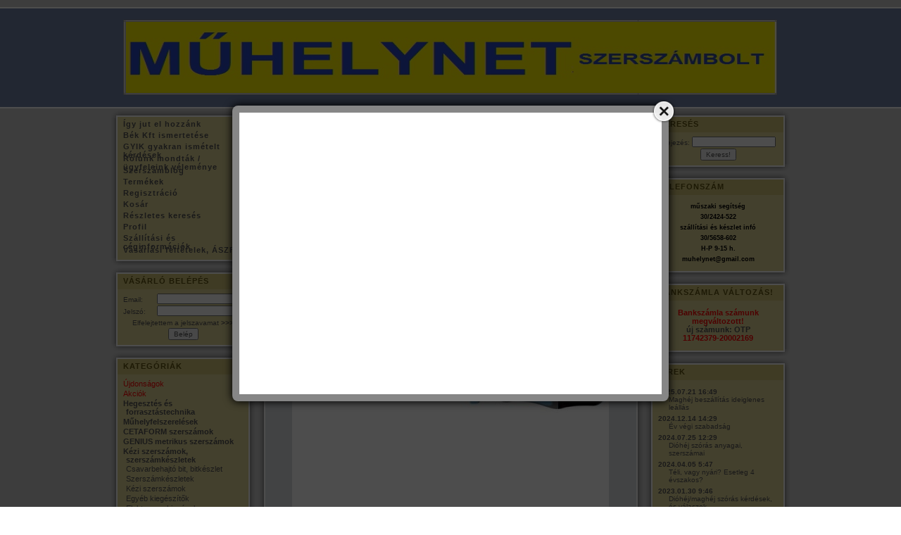

--- FILE ---
content_type: text/html; charset=UTF-8
request_url: https://muhelynet.hu/csavarhuzo-PH0x75mm-Extol-Premium
body_size: 15993
content:
<!DOCTYPE html PUBLIC "-//W3C//DTD XHTML 1.0 Transitional//EN" "http://www.w3.org/TR/xhtml1/DTD/xhtml1-transitional.dtd">
<html xmlns="http://www.w3.org/1999/xhtml" lang="hu" xml:lang="hu" lang="hu" xml:lang="hu">
<head>
<meta http-equiv="Content-Type" content="text/html; charset=utf-8">
<meta http-equiv="Content-Language" content="HU">
<meta http-equiv="Cache-Control" content="no-cache">
<meta name="keywords" content="csavarhúzó PH0x75mm Extol Premium, műhelynet, légk">
<meta name="description" content="csavarhúzó PH0x75mm Extol Premium, 2K nyél, mágneses csavarhúzó, szerszám, kéziszerszám, elektromos kisgép, műhelyfelszerelés, célszerszám, szerelési kiegészítő">
<meta name="robots" content="index, follow">
<meta http-equiv="X-UA-Compatible" content="IE=Edge">
<meta property="og:site_name" content="műhelynet szerszám áruház" />
<meta property="og:title" content="csavarhúzó PH0x75mm Extol Premium - Szerszám és műhelyfelszr">
<meta property="og:description" content="csavarhúzó PH0x75mm Extol Premium, 2K nyél, mágneses csavarhúzó, szerszám, kéziszerszám, elektromos kisgép, műhelyfelszerelés, célszerszám, szerelési kiegészítő">
<meta property="og:type" content="product">
<meta property="og:url" content="https://muhelynet.hu/csavarhuzo-PH0x75mm-Extol-Premium">
<meta property="og:image" content="https://muhelynet.hu/img/5505/mb8819230/mb8819230.jpg">
<meta name="dc.title" content="csavarhúzó PH0x75mm Extol Premium - Szerszám és műhelyfelszr">
<meta name="dc.description" content="csavarhúzó PH0x75mm Extol Premium, 2K nyél, mágneses csavarhúzó, szerszám, kéziszerszám, elektromos kisgép, műhelyfelszerelés, célszerszám, szerelési kiegészítő">
<meta name="dc.publisher" content="műhelynet szerszám áruház">
<meta name="dc.language" content="hu">

<title>csavarhúzó PH0x75mm Extol Premium - Szerszám és műhelyfelszr</title>


<script type="text/javascript">
var service_type="shop";
var shop_url_main="https://muhelynet.hu";
var actual_lang="hu";
var money_len="1";
var money_thousend=" ";
var money_dec=",";
var shop_id=5505;
var unas_design_url="https:"+"/"+"/"+"muhelynet.hu"+"/"+"!common_design"+"/"+"base"+"/"+"000011"+"/";
var unas_design_code='000011';
var unas_base_design_code='1';
var unas_design_ver=0;
var unas_design_subver=0;
var unas_shop_url='https://muhelynet.hu';
var config_plus=new Array();
config_plus['product_tooltip']=1;
config_plus['cart_redirect']=2;
config_plus['money_type']='Ft';
config_plus['money_type_display']='Ft';
var lang_text=new Array();

var UNAS = UNAS || {};
UNAS.shop={"base_url":'https://muhelynet.hu',"domain":'muhelynet.hu',"username":'muhelynet',"id":5505,"lang":'hu',"currency_type":'Ft',"currency_code":'HUF',"currency_rate":'1',"currency_length":1,"base_currency_length":1,"canonical_url":'https://muhelynet.hu/csavarhuzo-PH0x75mm-Extol-Premium'};
UNAS.design={"code":'000011',"page":'artdet'};
UNAS.api_auth="34758214919c2a7d9c28d1d59bd7638b";
UNAS.customer={"email":'',"id":0,"group_id":0,"without_registration":0};
UNAS.shop["category_id"]="404632";
UNAS.shop["sku"]="mb8819230";
UNAS.shop["product_id"]="106151610";
UNAS.shop["only_private_customer_can_purchase"] = false;
 

UNAS.text = {
    "button_overlay_close": `Bezár`,
    "popup_window": `Felugró ablak`,
    "list": `lista`,
    "is_opened": `megnyitva`,
    "is_closed": `bezárva`,
    "consent_granted": `hozzájárulás megadva`,
    "consent_rejected": `hozzájárulás elutasítva`,
    "field_is_incorrect": `mező hibás`,
    "error_title": `Hiba!`,
    "product_variants": `termék változatok`,
    "product_added_to_cart": `A termék a kosárba került`,
    "product_added_to_cart_with_qty_problem": `A termékből csak [qty_added_to_cart] [qty_unit] került kosárba`,
    "product_removed_from_cart": `A termék törölve a kosárból`,
    "reg_title_name": `Név`,
    "reg_title_company_name": `Cégnév`,
    "number_of_items_in_cart": `Kosárban lévő tételek száma`,
    "cart_is_empty": `A kosár üres`,
    "cart_updated": `A kosár frissült`
};

UNAS.text["delete_from_compare"]= `Törlés összehasonlításból`;
UNAS.text["comparison"]= `Összehasonlítás`;

UNAS.text["delete_from_favourites"]= `Törlés a kedvencek közül`;
UNAS.text["add_to_favourites"]= `Kedvencekhez`;






window.lazySizesConfig=window.lazySizesConfig || {};
window.lazySizesConfig.loadMode=1;
window.lazySizesConfig.loadHidden=false;

window.dataLayer = window.dataLayer || [];
function gtag(){dataLayer.push(arguments)};
gtag('js', new Date());
</script>

<script src="https://muhelynet.hu/!common_packages/jquery/jquery-3.2.1.js?mod_time=1759314983" type="text/javascript"></script>
<script src="https://muhelynet.hu/!common_packages/jquery/plugins/migrate/migrate.js?mod_time=1759314984" type="text/javascript"></script>
<script src="https://muhelynet.hu/!common_packages/jquery/plugins/shadowbox3/shadowbox.js?mod_time=1759314984" type="text/javascript"></script>
<script src="https://muhelynet.hu/!common_packages/jquery/plugins/bgiframe/bgiframe.js?mod_time=1759314983" type="text/javascript"></script>
<script src="https://muhelynet.hu/!common_packages/jquery/plugins/ajaxqueue/ajaxqueue.js?mod_time=1759314983" type="text/javascript"></script>
<script src="https://muhelynet.hu/!common_packages/jquery/plugins/color/color.js?mod_time=1759314984" type="text/javascript"></script>
<script src="https://muhelynet.hu/!common_packages/jquery/plugins/cookie/cookie.js?mod_time=1759314984" type="text/javascript"></script>
<script src="https://muhelynet.hu/!common_packages/jquery/plugins/treeview/treeview.js?mod_time=1759314984" type="text/javascript"></script>
<script src="https://muhelynet.hu/!common_packages/jquery/plugins/treeview/treeview.edit.js?mod_time=1759314984" type="text/javascript"></script>
<script src="https://muhelynet.hu/!common_packages/jquery/plugins/treeview/treeview-unas.async.js?mod_time=1759314984" type="text/javascript"></script>
<script src="https://muhelynet.hu/!common_packages/jquery/plugins/tools/tools-1.2.7.js?mod_time=1759314984" type="text/javascript"></script>
<script src="https://muhelynet.hu/!common_packages/jquery/plugins/nivoslider/nivoslider.js?mod_time=1759314984" type="text/javascript"></script>
<script src="https://muhelynet.hu/!common_packages/jquery/own/shop_common/exploded/common.js?mod_time=1759314983" type="text/javascript"></script>
<script src="https://muhelynet.hu/!common_packages/jquery/own/shop_common/exploded/common_overlay.js?mod_time=1759314983" type="text/javascript"></script>
<script src="https://muhelynet.hu/!common_packages/jquery/own/shop_common/exploded/common_shop_popup.js?mod_time=1759314983" type="text/javascript"></script>
<script src="https://muhelynet.hu/!common_packages/jquery/own/shop_common/exploded/common_start_checkout.js?mod_time=1759314983" type="text/javascript"></script>
<script src="https://muhelynet.hu/!common_packages/jquery/own/shop_common/exploded/design_1500.js?mod_time=1759314983" type="text/javascript"></script>
<script src="https://muhelynet.hu/!common_packages/jquery/own/shop_common/exploded/function_ajax_cart_content.js?mod_time=1759314983" type="text/javascript"></script>
<script src="https://muhelynet.hu/!common_packages/jquery/own/shop_common/exploded/function_change_address_on_order_methods.js?mod_time=1759314983" type="text/javascript"></script>
<script src="https://muhelynet.hu/!common_packages/jquery/own/shop_common/exploded/function_check_password.js?mod_time=1759314983" type="text/javascript"></script>
<script src="https://muhelynet.hu/!common_packages/jquery/own/shop_common/exploded/function_check_zip.js?mod_time=1759314983" type="text/javascript"></script>
<script src="https://muhelynet.hu/!common_packages/jquery/own/shop_common/exploded/function_compare.js?mod_time=1759314983" type="text/javascript"></script>
<script src="https://muhelynet.hu/!common_packages/jquery/own/shop_common/exploded/function_customer_addresses.js?mod_time=1759314983" type="text/javascript"></script>
<script src="https://muhelynet.hu/!common_packages/jquery/own/shop_common/exploded/function_delivery_point_select.js?mod_time=1759314983" type="text/javascript"></script>
<script src="https://muhelynet.hu/!common_packages/jquery/own/shop_common/exploded/function_favourites.js?mod_time=1759314983" type="text/javascript"></script>
<script src="https://muhelynet.hu/!common_packages/jquery/own/shop_common/exploded/function_infinite_scroll.js?mod_time=1759314983" type="text/javascript"></script>
<script src="https://muhelynet.hu/!common_packages/jquery/own/shop_common/exploded/function_language_and_currency_change.js?mod_time=1759314983" type="text/javascript"></script>
<script src="https://muhelynet.hu/!common_packages/jquery/own/shop_common/exploded/function_param_filter.js?mod_time=1759314983" type="text/javascript"></script>
<script src="https://muhelynet.hu/!common_packages/jquery/own/shop_common/exploded/function_postsale.js?mod_time=1759314983" type="text/javascript"></script>
<script src="https://muhelynet.hu/!common_packages/jquery/own/shop_common/exploded/function_product_print.js?mod_time=1759314983" type="text/javascript"></script>
<script src="https://muhelynet.hu/!common_packages/jquery/own/shop_common/exploded/function_product_subscription.js?mod_time=1759314983" type="text/javascript"></script>
<script src="https://muhelynet.hu/!common_packages/jquery/own/shop_common/exploded/function_recommend.js?mod_time=1759314983" type="text/javascript"></script>
<script src="https://muhelynet.hu/!common_packages/jquery/own/shop_common/exploded/function_saved_cards.js?mod_time=1759314983" type="text/javascript"></script>
<script src="https://muhelynet.hu/!common_packages/jquery/own/shop_common/exploded/function_saved_filter_delete.js?mod_time=1759314983" type="text/javascript"></script>
<script src="https://muhelynet.hu/!common_packages/jquery/own/shop_common/exploded/function_search_smart_placeholder.js?mod_time=1759314983" type="text/javascript"></script>
<script src="https://muhelynet.hu/!common_packages/jquery/own/shop_common/exploded/function_vote.js?mod_time=1759314983" type="text/javascript"></script>
<script src="https://muhelynet.hu/!common_packages/jquery/own/shop_common/exploded/page_cart.js?mod_time=1759314983" type="text/javascript"></script>
<script src="https://muhelynet.hu/!common_packages/jquery/own/shop_common/exploded/page_customer_addresses.js?mod_time=1759314983" type="text/javascript"></script>
<script src="https://muhelynet.hu/!common_packages/jquery/own/shop_common/exploded/page_order_checkout.js?mod_time=1759314983" type="text/javascript"></script>
<script src="https://muhelynet.hu/!common_packages/jquery/own/shop_common/exploded/page_order_details.js?mod_time=1759314983" type="text/javascript"></script>
<script src="https://muhelynet.hu/!common_packages/jquery/own/shop_common/exploded/page_order_methods.js?mod_time=1760086915" type="text/javascript"></script>
<script src="https://muhelynet.hu/!common_packages/jquery/own/shop_common/exploded/page_order_return.js?mod_time=1759314983" type="text/javascript"></script>
<script src="https://muhelynet.hu/!common_packages/jquery/own/shop_common/exploded/page_order_send.js?mod_time=1759314983" type="text/javascript"></script>
<script src="https://muhelynet.hu/!common_packages/jquery/own/shop_common/exploded/page_order_subscriptions.js?mod_time=1759314983" type="text/javascript"></script>
<script src="https://muhelynet.hu/!common_packages/jquery/own/shop_common/exploded/page_order_verification.js?mod_time=1759314983" type="text/javascript"></script>
<script src="https://muhelynet.hu/!common_packages/jquery/own/shop_common/exploded/page_product_details.js?mod_time=1759314983" type="text/javascript"></script>
<script src="https://muhelynet.hu/!common_packages/jquery/own/shop_common/exploded/page_product_list.js?mod_time=1759314983" type="text/javascript"></script>
<script src="https://muhelynet.hu/!common_packages/jquery/own/shop_common/exploded/page_product_reviews.js?mod_time=1759314983" type="text/javascript"></script>
<script src="https://muhelynet.hu/!common_packages/jquery/own/shop_common/exploded/page_reg.js?mod_time=1759314983" type="text/javascript"></script>
<script src="https://muhelynet.hu/!common_packages/jquery/plugins/hoverintent/hoverintent.js?mod_time=1759314984" type="text/javascript"></script>
<script src="https://muhelynet.hu/!common_packages/jquery/own/shop_tooltip/shop_tooltip.js?mod_time=1759314983" type="text/javascript"></script>
<script src="https://muhelynet.hu/!common_packages/jquery/plugins/simplyscroll/simplyscroll.js?mod_time=1759314984" type="text/javascript"></script>
<script src="https://muhelynet.hu/!common_packages/jquery/plugins/jcarousel/jcarousel-unas.js?mod_time=1759314984" type="text/javascript"></script>

<link href="https://muhelynet.hu/!common_packages/jquery/plugins/shadowbox3/shadowbox.css?mod_time=1759314984" rel="stylesheet" type="text/css">
<link href="https://muhelynet.hu/!common_design/base/000001/css/common.css?mod_time=1759314985" rel="stylesheet" type="text/css">
<link href="https://muhelynet.hu/!common_design/base/000001/css/page.css?mod_time=1759314985" rel="stylesheet" type="text/css">
<link href="https://muhelynet.hu/!common_design/base/000001/css/box.css?mod_time=1759314985" rel="stylesheet" type="text/css">
<link href="https://muhelynet.hu/!common_design/base/000011/css/layout.css?mod_time=1759314985" rel="stylesheet" type="text/css">
<link href="https://muhelynet.hu/!common_design/base/000001/css/design.css?mod_time=1759314985" rel="stylesheet" type="text/css">
<link href="https://muhelynet.hu/!common_design/base/000011/css/custom.css?mod_time=1759314985" rel="stylesheet" type="text/css">

<link href="https://muhelynet.hu/csavarhuzo-PH0x75mm-Extol-Premium" rel="canonical">
    <link id="favicon-32x32" rel="icon" type="image/png" href="https://muhelynet.hu/!common_design/own/image/favicon_32x32.png" sizes="32x32">
    <link id="favicon-192x192" rel="icon" type="image/png" href="https://muhelynet.hu/!common_design/own/image/favicon_192x192.png" sizes="192x192">
            <link rel="apple-touch-icon" href="https://muhelynet.hu/!common_design/own/image/favicon_32x32.png" sizes="32x32">
        <link rel="apple-touch-icon" href="https://muhelynet.hu/!common_design/own/image/favicon_192x192.png" sizes="192x192">
        <script type="text/javascript">
        gtag('consent', 'default', {
           'ad_storage': 'granted',
           'ad_user_data': 'granted',
           'ad_personalization': 'granted',
           'analytics_storage': 'granted',
           'functionality_storage': 'granted',
           'personalization_storage': 'granted',
           'security_storage': 'granted'
        });

    
        gtag('consent', 'update', {
           'ad_storage': 'granted',
           'ad_user_data': 'granted',
           'ad_personalization': 'granted',
           'analytics_storage': 'granted',
           'functionality_storage': 'granted',
           'personalization_storage': 'granted',
           'security_storage': 'granted'
        });

        </script>
    <script async src="https://www.googletagmanager.com/gtag/js?id=UA-67515914-1"></script>    <script type="text/javascript">
    gtag('config', 'UA-67515914-1');

        </script>
        <script type="text/javascript">
    var google_analytics=1;

                gtag('event', 'view_item', {
              "currency": "HUF",
              "value": '645',
              "items": [
                  {
                      "item_id": "mb8819230",
                      "item_name": "csavarhúzó PH0x75mm  Extol Premium",
                      "item_category": "Kézi szerszámok, szerszámkészletek/Csavarhúzók, készletek",
                      "price": '645'
                  }
              ],
              'non_interaction': true
            });
               </script>
       <script type="text/javascript">
        var google_ads=1;

                gtag('event','remarketing', {
            'ecomm_pagetype': 'product',
            'ecomm_prodid': ["mb8819230"],
            'ecomm_totalvalue': 645        });
            </script>
    
<script type="text/javascript">
    window.smartlook||(function(d) {
    var o=smartlook=function(){ o.api.push(arguments)},h=d.getElementsByTagName('head')[0];
    var c=d.createElement('script');o.api=new Array();c.async=true;c.type='text/javascript';
    c.charset='utf-8';c.src='//rec.smartlook.com/recorder.js';h.appendChild(c);
    })(document);
    smartlook('init', 'cf859190a6a83dee7006db71186751237ca4a92c');
</script>
</head>

<body id="ud_shop_artdet">

<div id='banner_popup_content'><div class="banner_popup" id="banner_popup_overlay" style="width:600px; height:400px;"><!-- UnasElement {type:slide} -->
<div id="banner_popup_slide" class="nivoSlider" style="width:600px; height:400px;">
</div>
</div><script type="text/javascript">
<!--
$(document).ready(function(){
		setTimeout( function() {
			$("#banner_popup_overlay").overlay({
				mask: {
					color: "#000000",
					loadSpeed: 300,
					opacity: 0.7
				},
				top: 150,
				load: true
			});
		}, 1000 );
});
// -->
</script>
</div>

    <div id="fb-root"></div>
    <script>
        window.fbAsyncInit = function() {
            FB.init({
                xfbml            : true,
                version          : 'v22.0'
            });
        };
    </script>
    <script async defer crossorigin="anonymous" src="https://connect.facebook.net/hu_HU/sdk.js"></script>
    <div id="image_to_cart" style="display:none; position:absolute; z-index:100000;"></div>
<div class="overlay_common overlay_warning" id="overlay_cart_add"></div>
<script type="text/javascript">$(document).ready(function(){ overlay_init("cart_add",{"onBeforeLoad":false}); });</script>
<div class="overlay_common overlay_ok" id="overlay_cart_add_ok"></div>
<script type="text/javascript">$(document).ready(function(){ overlay_init("cart_add_ok",[]); });</script>
<div id="overlay_login_outer"></div>	
	<script type="text/javascript">
	$(document).ready(function(){
	    var login_redir_init="";

		$("#overlay_login_outer").overlay({
			onBeforeLoad: function() {
                var login_redir_temp=login_redir_init;
                if (login_redir_act!="") {
                    login_redir_temp=login_redir_act;
                    login_redir_act="";
                }

									$.ajax({
						type: "GET",
						async: true,
						url: "https://muhelynet.hu/shop_ajax/ajax_popup_login.php",
						data: {
							shop_id:"5505",
							lang_master:"hu",
                            login_redir:login_redir_temp,
							explicit:"ok",
							get_ajax:"1"
						},
						success: function(data){
							$("#overlay_login_outer").html(data);
							if (unas_design_ver >= 5) $("#overlay_login_outer").modal('show');
							$('#overlay_login1 input[name=shop_pass_login]').keypress(function(e) {
								var code = e.keyCode ? e.keyCode : e.which;
								if(code.toString() == 13) {		
									document.form_login_overlay.submit();		
								}	
							});	
						}
					});
								},
			top: 200,
			mask: {
	color: "#000000",
	loadSpeed: 200,
	maskId: "exposeMaskOverlay",
	opacity: 0.7
},
			closeOnClick: (config_plus['overlay_close_on_click_forced'] === 1),
			onClose: function(event, overlayIndex) {
				$("#login_redir").val("");
			},
			load: false
		});
		
			});
	function overlay_login() {
		$(document).ready(function(){
			$("#overlay_login_outer").overlay().load();
		});
	}
	function overlay_login_remind() {
        if (unas_design_ver >= 5) {
            $("#overlay_remind").overlay().load();
        } else {
            $(document).ready(function () {
                $("#overlay_login_outer").overlay().close();
                setTimeout('$("#overlay_remind").overlay().load();', 250);
            });
        }
	}

    var login_redir_act="";
    function overlay_login_redir(redir) {
        login_redir_act=redir;
        $("#overlay_login_outer").overlay().load();
    }
	</script>  
	<div class="overlay_common overlay_info" id="overlay_remind"></div>
<script type="text/javascript">$(document).ready(function(){ overlay_init("remind",[]); });</script>

	<script type="text/javascript">
    	function overlay_login_error_remind() {
		$(document).ready(function(){
			load_login=0;
			$("#overlay_error").overlay().close();
			setTimeout('$("#overlay_remind").overlay().load();', 250);	
		});
	}
	</script>  
	<div class="overlay_common overlay_info" id="overlay_newsletter"></div>
<script type="text/javascript">$(document).ready(function(){ overlay_init("newsletter",[]); });</script>

<script type="text/javascript">
function overlay_newsletter() {
    $(document).ready(function(){
        $("#overlay_newsletter").overlay().load();
    });
}
</script>
<div class="overlay_common overlay_error" id="overlay_script"></div>
<script type="text/javascript">$(document).ready(function(){ overlay_init("script",[]); });</script>
    <script>
    $(document).ready(function() {
        $.ajax({
            type: "GET",
            url: "https://muhelynet.hu/shop_ajax/ajax_stat.php",
            data: {master_shop_id:"5505",get_ajax:"1"}
        });
    });
    </script>
    
<div id="container">
	
	<div id="header">
    	<div id="header_top"><!-- --></div>	
    	<div id="header_container"><div id='head_content'><!-- UnasElement {type:slide} -->
<div id="head_slide" class="nivoSlider" style="width:923px; height:101px;">
	<a id="head_slide_0" href="https://muhelynet.hu/"><img src="https://muhelynet.hu/shop_pic.php?time=1656303927&width=923&height=101&design_element=head_slide_0.jpg" width="923" height="101" border="0" title="" alt="" style="width:923px; height:101px;" /></a>
</div>
</div></div>	
        <div id="header_bottom"><!-- --></div>
    </div>
    
    <div id="content">
    	<div id="content_top"><!-- --></div>
        <div id="content_container_outer"><div id="content_container"><div id="content_container_inner">    	
            <div id="left">
                <div id="menu">
                    <div class="menu_top"><!-- --></div>	
                    <div class="menu_container"><div id="menu_content"><ul><li class="menu_item_plus menu_item_1" id="menu_item_id_834792"><span class="menu_item_inner"><a href="https://muhelynet.hu/szerszambolt" target="_top"><strong>Így jut el hozzánk</strong></a></span></li><li class="menu_item_plus menu_item_2" id="menu_item_id_368778"><span class="menu_item_inner"><a href="https://muhelynet.hu/spg/368778/Bek-Kft-ismertetese" target="_blank"><strong>Bék Kft ismertetése</strong></a></span></li><li class="menu_item_plus menu_item_3" id="menu_item_id_212641"><span class="menu_item_inner"><a href="https://muhelynet.hu/gyik" target="_top"><strong>GYIK gyakran ismételt kérdések</strong></a></span></li><li class="menu_item_plus menu_item_4" id="menu_item_id_402449"><span class="menu_item_inner"><a href="https://muhelynet.hu/spg/402449/Rolunk-mondtak-ugyfeleink-velemenye" target="_top"><strong>Rólunk mondták / ügyfeleink véleménye</strong></a></span></li><li class="menu_item_plus menu_item_5" id="menu_item_id_342777"><span class="menu_item_inner"><a href="https://muhelynet.hu/szerszamblog" target="_top"><strong>Szerszámblog</strong></a></span></li><li class="menu_item_6"><span class="menu_item_inner"><a href="https://muhelynet.hu/sct/0/"><strong>Termékek</strong></a></span></li><li class="menu_item_7"><span class="menu_item_inner"><a href="https://muhelynet.hu/shop_reg.php"><strong>Regisztráció</strong></a></span></li><li class="menu_item_8"><span class="menu_item_inner"><a href="https://muhelynet.hu/shop_cart.php"><strong>Kosár</strong></a></span></li><li class="menu_item_9"><span class="menu_item_inner"><a href="https://muhelynet.hu/shop_searchcomplex.php"><strong>Részletes keresés</strong></a></span></li><li class="menu_item_10"><span class="menu_item_inner"><a href="https://muhelynet.hu/shop_order_track.php"><strong>Profil</strong></a></span></li><li class="menu_item_11"><span class="menu_item_inner"><a href="https://muhelynet.hu/shop_contact.php"><strong>Szállítási és céginformációk</strong></a></span></li><li class="menu_item_12"><span class="menu_item_inner"><a href="https://muhelynet.hu/shop_help.php"><strong>Vásárlási feltételek, ÁSZF</strong></a></span></li></ul></div></div>
                    <div class="menu_bottom"><!-- --></div>
                </div>
            
                <div id="box_left">
                    <div id='box_container_shop_login' class='box_container_1'>
                    <div class="box_left_top"><!-- --></div>
                    <div class="box_left_title"><h3>Vásárló belépés</h3></div>
                    <div class="box_left_container"><div id='box_login_content' class='box_content'>
    
        

        
        

        
            
                <form name="form_login" action="https://muhelynet.hu/shop_logincheck.php" method="post"><input name="file_back" type="hidden" value="/csavarhuzo-PH0x75mm-Extol-Premium"><input type="hidden" name="login_redir" value="" id="login_redir">
                <div class='box_login_field' id='box_login_email'><label><span class="text_small">Email:</span></label><span class="text_input"><input name="shop_user_login" id="shop_user_login" type="text" maxlength="100" class="text_small" /></span></div>
                <div class='box_login_field' id='box_login_pass'><label><span class="text_small">Jelszó:</span></label><span class="text_input"><input name="shop_pass_login" id="shop_pass_login" type="password" maxlength="100" class="text_small" /></span></div>
                <div id='box_login_remind'><a href="javascript:overlay_login_remind();" class="text_small">Elfelejtettem a jelszavamat <strong>&gt;&gt;&gt;</strong></a></div>
                <div class='box_login_button'><span class='text_button'><input name="Submit" type="submit" value="Belép" class="text_small" /></span></div>
                
                
                </form>
            

            
        

    
</div></div>
                    <div class="box_left_bottom"><!-- --></div>	
                    </div><div id='box_container_shop_cat' class='box_container_2'>
                    <div class="box_left_top"><!-- --></div>
                    <div class="box_left_title"><h3>Kategóriák</h3></div>
                    <div class="box_left_container"><div id='box_cat_content' class='box_content box_cat_type_ajax'><ul id='box_cat_main'><li id='box_cat_spec_new'><span class='box_cat_spec'><a href='https://muhelynet.hu/shop_artspec.php?artspec=2' class='text_small'><span class='text_color_fault'>Újdonságok</span></a></span></li><li id='box_cat_spec_akcio'><span class='box_cat_spec'><a href='https://muhelynet.hu/shop_artspec.php?artspec=1' class='text_small'><span class='text_color_fault'>Akciók</span></a></span></li><li id='box_cat_1_820081' class=''><span class='text_small box_cat_style0 box_cat_level0 text_style_strong'><a href='https://muhelynet.hu/spl/820081/Hegesztes-es-forrasztastechnika' class='text_small text_style_strong box_cat_click_level0' >Hegesztés és forrasztástechnika</a></span></li><li id='box_cat_1_251342' class=' hasChildren'><span class='text_small box_cat_style0 box_cat_level0 text_style_strong box_cat_click_level0'>Műhelyfelszerelések</span>
<ul style="display: none;"><li><span class="placeholder">&nbsp;</span></li></ul></li><li id='box_cat_1_836337' class=' hasChildren'><span class='text_small box_cat_style0 box_cat_level0 text_style_strong box_cat_click_level0'>CETAFORM szerszámok</span>
<ul style="display: none;"><li><span class="placeholder">&nbsp;</span></li></ul></li><li id='box_cat_1_731282' class=''><span class='text_small box_cat_style0 box_cat_level0 text_style_strong'><a href='https://muhelynet.hu/spl/731282/GENIUS-metrikus-szerszamok' class='text_small text_style_strong box_cat_click_level0' >GENIUS metrikus szerszámok</a></span></li><li id='box_cat_1_777730' class=' open'><span class='text_small box_cat_style0 box_cat_level0 text_style_strong box_cat_click_level0'>Kézi szerszámok, szerszámkészletek</span><ul><li id='box_cat_2_231357' class=''><span class='text_small box_cat_style1 box_cat_level2'><a href='https://muhelynet.hu/spl/231357/Csavarbehajto-bit-bitkeszlet' class='text_small box_cat_click_level2' >Csavarbehajtó bit, bitkészlet</a></span></li><li id='box_cat_2_103484' class=''><span class='text_small box_cat_style1 box_cat_level2'><a href='https://muhelynet.hu/spl/103484/Szerszamkeszletek' class='text_small box_cat_click_level2' >Szerszámkészletek</a></span></li><li id='box_cat_2_502742' class=''><span class='text_small box_cat_style1 box_cat_level2'><a href='https://muhelynet.hu/spl/502742/Kezi-szerszamok' class='text_small box_cat_click_level2' >Kézi szerszámok</a></span></li><li id='box_cat_2_897162' class=''><span class='text_small box_cat_style1 box_cat_level2'><a href='https://muhelynet.hu/spl/897162/Egyeb-kiegeszitok' class='text_small box_cat_click_level2' >Egyéb kiegészítők</a></span></li><li id='box_cat_2_199295' class=''><span class='text_small box_cat_style1 box_cat_level2'><a href='https://muhelynet.hu/spl/199295/Elektromos-kisgepek' class='text_small box_cat_click_level2' >Elektromos kisgépek</a></span></li><li id='box_cat_2_404632' class=''><span class='text_small box_cat_style1 box_cat_level2 text_color_fault text_style_strong'><a href='https://muhelynet.hu/spl/404632/Csavarhuzok-keszletek' class='text_small text_color_fault text_style_strong box_cat_click_level2' >Csavarhúzók, készletek</a></span></li><li id='box_cat_2_363758' class=''><span class='text_small box_cat_style1 box_cat_level2'><a href='https://muhelynet.hu/spl/363758/Kezi-dugokulcsok-es-hajtokarok-adapterek-toldok-at' class='text_small box_cat_click_level2' >Kézi dugókulcsok és hajtókarok, adapterek, toldók, átalakítók</a></span></li><li id='box_cat_2_705528' class=''><span class='text_small box_cat_style1 box_cat_level2'><a href='https://muhelynet.hu/spl/705528/Gepi-dugokulcsok-atalakitok-toldok-adapterek' class='text_small box_cat_click_level2' >Gépi dugókulcsok, átalakítók, toldók, adapterek</a></span></li><li id='box_cat_2_682014' class=''><span class='text_small box_cat_style1 box_cat_level2'><a href='https://muhelynet.hu/spl/682014/Kalapacsok-hidegvagok-pontozok-kiutok' class='text_small box_cat_click_level2' >Kalapácsok, hidegvágók, pontozók, kiütők</a></span></li><li id='box_cat_2_680142' class=''><span class='text_small box_cat_style1 box_cat_level2'><a href='https://muhelynet.hu/spl/680142/Csillag-csillag-villas-villaskulcsok-es-keszletek' class='text_small box_cat_click_level2' >Csillag, csillag-villás, villáskulcsok és készletek</a></span></li><li id='box_cat_2_779854' class=''><span class='text_small box_cat_style1 box_cat_level2'><a href='https://muhelynet.hu/spl/779854/Fogok-vagok-feszitok-es-keszletek' class='text_small box_cat_click_level2' >Fogók, vágók, feszítők és készletek</a></span></li></ul></li><li id='box_cat_1_619412' class=''><span class='text_small box_cat_style0 box_cat_level0 text_style_strong'><a href='https://muhelynet.hu/spl/619412/Collos-meretezesu-szerszamok' class='text_small text_style_strong box_cat_click_level0' >Collos méretezésű szerszámok</a></span></li><li id='box_cat_1_944196' class=''><span class='text_small box_cat_style0 box_cat_level0 text_style_strong'><a href='https://muhelynet.hu/spl/944196/Fem-fa-es-kozet-furo-szarak-metefurok-es-metszok-k' class='text_small text_style_strong box_cat_click_level0' >Fém, fa és kőzet fúró szárak, metefúrók és metszők, körkivágók, vésők</a></span></li><li id='box_cat_1_138947' class=' hasChildren'><span class='text_small box_cat_style0 box_cat_level0 text_style_strong box_cat_click_level0'>Célszerszámok járművekhez, motordiagnosztika</span>
<ul style="display: none;"><li><span class="placeholder">&nbsp;</span></li></ul></li><li id='box_cat_1_299611' class=''><span class='text_small box_cat_style0 box_cat_level0 text_style_strong'><a href='https://muhelynet.hu/spl/299611/FORTUM-szerszamok' class='text_small text_style_strong box_cat_click_level0' >FORTUM szerszámok</a></span></li><li id='box_cat_1_827473' class=''><span class='text_small box_cat_style0 box_cat_level0 text_style_strong'><a href='https://muhelynet.hu/extol' class='text_small text_style_strong box_cat_click_level0' >EXTOL PREMIUM, EXTOL CRAFT szerszámok</a></span></li><li id='box_cat_1_894412' class=''><span class='text_small box_cat_style0 box_cat_level0 text_style_strong'><a href='https://muhelynet.hu/spl/894412/Tisztitoszer-kremkesztyu-mentesito-anyag' class='text_small text_style_strong box_cat_click_level0' >Tisztítószer,  krémkesztyű, mentesítő anyag</a></span></li><li id='box_cat_1_155153' class=''><span class='text_small box_cat_style0 box_cat_level0 text_style_strong'><a href='https://muhelynet.hu/spl/155153/Szerelesi-segedanyag-saru-bilincs-adalek-spray-zsu' class='text_small text_style_strong box_cat_click_level0' >Szerelési segédanyag, saru, bilincs, adalék, spray, zsugorcső, tömítőanyag</a></span></li><li id='box_cat_1_476913' class=''><span class='text_small box_cat_style0 box_cat_level0 text_style_strong'><a href='https://muhelynet.hu/xado' class='text_small text_style_strong box_cat_click_level0' >XADO fémkerámia képző, revitalizáló anyagok, xado olajok, xado gélek, xado zsírok</a></span></li><li id='box_cat_1_125457' class=''><span class='text_small box_cat_style0 box_cat_level0 text_style_strong'><a href='https://muhelynet.hu/csorlo' class='text_small text_style_strong box_cat_click_level0' >Csörlők, Horn elektromos és kézi csörlők, tartozékok, felszerelések</a></span></li><li id='box_cat_1_205241' class=''><span class='text_small box_cat_style0 box_cat_level0 text_style_strong'><a href='https://muhelynet.hu/spl/205241/Meroeszkozok-vizmertek-meroszalag-vonalzo-tolomero' class='text_small text_style_strong box_cat_click_level0' >Mérőeszközök, vízmérték, mérőszalag, vonalzó, tolómérő, into, kicsapózsinór</a></span></li><li id='box_cat_1_990441' class=''><span class='text_small box_cat_style0 box_cat_level0 text_style_strong'><a href='https://muhelynet.hu/spl/990441/Vago-csiszolo-es-drotkorongok-reszelok-fureszlapok' class='text_small text_style_strong box_cat_click_level0' >Vágó, csiszoló és drótkorongok, reszelők, fűrészlapok, polírozó anyagok</a></span></li><li id='box_cat_1_473527' class=' hasChildren'><span class='text_small box_cat_style0 box_cat_level0 text_style_strong box_cat_click_level0'>Mukaruha, egyéni védőfelszerelés</span>
<ul style="display: none;"><li><span class="placeholder">&nbsp;</span></li></ul></li><li id='box_cat_1_234296' class=''><span class='text_small box_cat_style0 box_cat_level0 text_style_strong'><a href='https://muhelynet.hu/spl/234296/Fa-es-epitopari-kerti-szerszamok-baltak-fejszek-bi' class='text_small text_style_strong box_cat_click_level0' >Fa és építőpari, kerti szerszámok, balták, fejszék, bicskák, fafaragás</a></span></li><li id='box_cat_1_190057' class=''><span class='text_small box_cat_style0 box_cat_level0 text_style_strong'><a href='https://muhelynet.hu/spl/190057/Viz-gaz-cso-klima-szereles-szerszamai' class='text_small text_style_strong box_cat_click_level0' >Víz, gáz, cső, klíma szerelés szerszámai</a></span></li><li id='box_cat_1_969123' class=''><span class='text_small box_cat_style0 box_cat_level0 text_style_strong'><a href='https://muhelynet.hu/spl/969123/Villany-szereles-szerszamai' class='text_small text_style_strong box_cat_click_level0' >Villany szerelés szerszámai</a></span></li><li id='box_cat_1_692690' class=''><span class='text_small box_cat_style0 box_cat_level0 text_style_strong'><a href='https://muhelynet.hu/spl/692690/Elfekvo-kifuto-es-hasznalt-szerszamok-felszerelese' class='text_small text_style_strong box_cat_click_level0' >Elfekvő, kifutó és használt szerszámok, felszerelések</a></span></li><li id='box_cat_1_834355' class=''><span class='text_small box_cat_style0 box_cat_level0 text_style_strong'><a href='https://muhelynet.hu/spl/834355/Hegesztogepek-hegesztestechnika-spotter-indukcios' class='text_small text_style_strong box_cat_click_level0' >Hegesztőgépek, hegesztéstechnika, spotter, indukciós hevítő</a></span></li><li id='box_cat_1_760357' class=''><span class='text_small box_cat_style0 box_cat_level0 text_style_strong'><a href='https://muhelynet.hu/spl/760357/Autofelszerelesek' class='text_small text_style_strong box_cat_click_level0' >Autófelszerelések</a></span></li><li id='box_cat_1_703213' class=''><span class='text_small box_cat_style0 box_cat_level0 text_style_strong'><a href='https://muhelynet.hu/spl/703213/Csomagolo-anyagok-stretch-foliak-ponyvak' class='text_small text_style_strong box_cat_click_level0' >Csomagoló anyagok, stretch fóliák, ponyvák</a></span></li><li id='box_cat_1_362429' class=''><span class='text_small box_cat_style0 box_cat_level0 text_style_strong'><a href='https://muhelynet.hu/szerszamberles' class='text_small text_style_strong box_cat_click_level0' >Bérelhető gépek, szerszámok</a></span></li></ul></div></div>
                    <div class="box_left_bottom"><!-- --></div>	
                    </div><div id='box_container_shop_partner' class='box_container_3'>
                    <div class="box_left_top"><!-- --></div>
                    <div class="box_left_title"><h3>Partnereink</h3></div>
                    <div class="box_left_container">


<div id='box_partner_content' class='box_content'>
    
        

        
            <a href="https://arkoz.hu" target="_blank" title="arkoz.hu"  rel="nofollow" style="margin-bottom:4px;">
                <img border="0" src="https://muhelynet.hu/!common_design/own/image/logo/partner/logo_partner_frame_arkoz_hu.jpg" alt="arkoz.hu"  />
            </a>
        
    
</div>

</div>
                    <div class="box_left_bottom"><!-- --></div>	
                    </div><div id='box_container_home_calendar' class='box_container_4'>
                    <div class="box_left_top"><!-- --></div>
                    <div class="box_left_title"><h3>Naptár</h3></div>
                    <div class="box_left_container"><script type="text/javascript">var calendar_ajax_url="https://muhelynet.hu/shop_ajax/ajax_box_calendar.php";</script>

<div id='box_calendar_content' class='box_content'>
    <div class='box_calendar_header_outer border_1'>
        <div class='box_calendar_header'>
            <div class='box_calendar_header_left bg_color_dark2'><a href="javascript:get_month('2025.10');"><span class="text_smaller"><span class="text_color_white">&lt;&lt;&lt;</span></span></a></div>
            <div class='box_calendar_header_center bg_color_dark1'><span class="text_normal"><span class="text_color_white">2025. November</span></span></div>
            <div class='box_calendar_header_right bg_color_dark2'><a href="javascript:get_month('2025.12');"><span class="text_smaller"><span class="text_color_white">&gt;&gt;&gt;</span></span></a></div>
            <div class='clear_fix'></div>
        </div>
    </div>

    <div class='box_calendar_week'>
        
        <div class="box_calendar_week_outer"><span class="text_small">H</span></div>
        <div class="box_calendar_week_outer"><span class="text_small">K</span></div>
        <div class="box_calendar_week_outer"><span class="text_small">Sze</span></div>
        <div class="box_calendar_week_outer"><span class="text_small">Cs</span></div>
        <div class="box_calendar_week_outer"><span class="text_small">P</span></div>
        <div class="box_calendar_week_outer"><span class="text_small">Szo</span></div>
        <div class="box_calendar_week_outer"><span class="text_small">V</span></div>
        <div class='clear_fix'></div>
    </div>

    
        <div class='box_calendar_day'>
            
                <div class='box_calendar_element_outer'>
                    

                    &nbsp;
                </div>
            
                <div class='box_calendar_element_outer'>
                    

                    &nbsp;
                </div>
            
                <div class='box_calendar_element_outer'>
                    

                    &nbsp;
                </div>
            
                <div class='box_calendar_element_outer'>
                    

                    &nbsp;
                </div>
            
                <div class='box_calendar_element_outer'>
                    

                    &nbsp;
                </div>
            
                <div class='box_calendar_element_outer'>
                    
                        <div class='box_calendar_element bg_color_dark2'>
                            
                            <span class='text_normal'><span class='text_color_white'>
                            <strong>
                            1
                            </strong>
                            </span></span>
                            

                        </div>
                    

                    
                </div>
            
                <div class='box_calendar_element_outer'>
                    
                        <div class='box_calendar_element bg_color_dark2'>
                            
                            <span class='text_normal'><span class='text_color_white'>
                            
                            2
                            
                            </span></span>
                            

                        </div>
                    

                    
                </div>
            
            <div class='clear_fix'></div>
        </div>
    
        <div class='box_calendar_day'>
            
                <div class='box_calendar_element_outer'>
                    
                        <div class='box_calendar_element bg_color_dark2'>
                            
                            <span class='text_normal'><span class='text_color_white'>
                            
                            3
                            
                            </span></span>
                            

                        </div>
                    

                    
                </div>
            
                <div class='box_calendar_element_outer'>
                    
                        <div class='box_calendar_element bg_color_dark2'>
                            
                            <span class='text_normal'><span class='text_color_white'>
                            
                            4
                            
                            </span></span>
                            

                        </div>
                    

                    
                </div>
            
                <div class='box_calendar_element_outer'>
                    
                        <div class='box_calendar_element bg_color_dark2'>
                            
                            <span class='text_normal'><span class='text_color_white'>
                            
                            5
                            
                            </span></span>
                            

                        </div>
                    

                    
                </div>
            
                <div class='box_calendar_element_outer'>
                    
                        <div class='box_calendar_element bg_color_dark2'>
                            
                            <span class='text_normal'><span class='text_color_white'>
                            
                            6
                            
                            </span></span>
                            

                        </div>
                    

                    
                </div>
            
                <div class='box_calendar_element_outer'>
                    
                        <div class='box_calendar_element bg_color_dark2'>
                            
                            <span class='text_normal'><span class='text_color_white'>
                            
                            7
                            
                            </span></span>
                            

                        </div>
                    

                    
                </div>
            
                <div class='box_calendar_element_outer'>
                    
                        <div class='box_calendar_element bg_color_dark2'>
                            
                            <span class='text_normal'><span class='text_color_white'>
                            
                            8
                            
                            </span></span>
                            

                        </div>
                    

                    
                </div>
            
                <div class='box_calendar_element_outer'>
                    
                        <div class='box_calendar_element bg_color_dark2'>
                            
                            <span class='text_normal'><span class='text_color_white'>
                            
                            9
                            
                            </span></span>
                            

                        </div>
                    

                    
                </div>
            
            <div class='clear_fix'></div>
        </div>
    
        <div class='box_calendar_day'>
            
                <div class='box_calendar_element_outer'>
                    
                        <div class='box_calendar_element bg_color_dark2'>
                            
                            <span class='text_normal'><span class='text_color_white'>
                            
                            10
                            
                            </span></span>
                            

                        </div>
                    

                    
                </div>
            
                <div class='box_calendar_element_outer'>
                    
                        <div class='box_calendar_element bg_color_dark2'>
                            
                            <span class='text_normal'><span class='text_color_white'>
                            
                            11
                            
                            </span></span>
                            

                        </div>
                    

                    
                </div>
            
                <div class='box_calendar_element_outer'>
                    
                        <div class='box_calendar_element bg_color_dark2'>
                            
                            <span class='text_normal'><span class='text_color_white'>
                            
                            12
                            
                            </span></span>
                            

                        </div>
                    

                    
                </div>
            
                <div class='box_calendar_element_outer'>
                    
                        <div class='box_calendar_element bg_color_dark2'>
                            
                            <span class='text_normal'><span class='text_color_white'>
                            
                            13
                            
                            </span></span>
                            

                        </div>
                    

                    
                </div>
            
                <div class='box_calendar_element_outer'>
                    
                        <div class='box_calendar_element bg_color_dark2'>
                            
                            <span class='text_normal'><span class='text_color_white'>
                            
                            14
                            
                            </span></span>
                            

                        </div>
                    

                    
                </div>
            
                <div class='box_calendar_element_outer'>
                    
                        <div class='box_calendar_element bg_color_dark2'>
                            
                            <span class='text_normal'><span class='text_color_white'>
                            
                            15
                            
                            </span></span>
                            

                        </div>
                    

                    
                </div>
            
                <div class='box_calendar_element_outer'>
                    
                        <div class='box_calendar_element bg_color_dark2'>
                            
                            <span class='text_normal'><span class='text_color_white'>
                            
                            16
                            
                            </span></span>
                            

                        </div>
                    

                    
                </div>
            
            <div class='clear_fix'></div>
        </div>
    
        <div class='box_calendar_day'>
            
                <div class='box_calendar_element_outer'>
                    
                        <div class='box_calendar_element bg_color_dark2'>
                            
                            <span class='text_normal'><span class='text_color_white'>
                            
                            17
                            
                            </span></span>
                            

                        </div>
                    

                    
                </div>
            
                <div class='box_calendar_element_outer'>
                    
                        <div class='box_calendar_element bg_color_dark2'>
                            
                            <span class='text_normal'><span class='text_color_white'>
                            
                            18
                            
                            </span></span>
                            

                        </div>
                    

                    
                </div>
            
                <div class='box_calendar_element_outer'>
                    
                        <div class='box_calendar_element bg_color_dark2'>
                            
                            <span class='text_normal'><span class='text_color_white'>
                            
                            19
                            
                            </span></span>
                            

                        </div>
                    

                    
                </div>
            
                <div class='box_calendar_element_outer'>
                    
                        <div class='box_calendar_element bg_color_dark2'>
                            
                            <span class='text_normal'><span class='text_color_white'>
                            
                            20
                            
                            </span></span>
                            

                        </div>
                    

                    
                </div>
            
                <div class='box_calendar_element_outer'>
                    
                        <div class='box_calendar_element bg_color_dark2'>
                            
                            <span class='text_normal'><span class='text_color_white'>
                            
                            21
                            
                            </span></span>
                            

                        </div>
                    

                    
                </div>
            
                <div class='box_calendar_element_outer'>
                    
                        <div class='box_calendar_element bg_color_dark2'>
                            
                            <span class='text_normal'><span class='text_color_white'>
                            
                            22
                            
                            </span></span>
                            

                        </div>
                    

                    
                </div>
            
                <div class='box_calendar_element_outer'>
                    
                        <div class='box_calendar_element bg_color_dark2'>
                            
                            <span class='text_normal'><span class='text_color_white'>
                            
                            23
                            
                            </span></span>
                            

                        </div>
                    

                    
                </div>
            
            <div class='clear_fix'></div>
        </div>
    
        <div class='box_calendar_day'>
            
                <div class='box_calendar_element_outer'>
                    
                        <div class='box_calendar_element bg_color_dark2'>
                            
                            <span class='text_normal'><span class='text_color_white'>
                            
                            24
                            
                            </span></span>
                            

                        </div>
                    

                    
                </div>
            
                <div class='box_calendar_element_outer'>
                    
                        <div class='box_calendar_element bg_color_dark2'>
                            
                            <span class='text_normal'><span class='text_color_white'>
                            
                            25
                            
                            </span></span>
                            

                        </div>
                    

                    
                </div>
            
                <div class='box_calendar_element_outer'>
                    
                        <div class='box_calendar_element bg_color_dark2'>
                            
                            <span class='text_normal'><span class='text_color_white'>
                            
                            26
                            
                            </span></span>
                            

                        </div>
                    

                    
                </div>
            
                <div class='box_calendar_element_outer'>
                    
                        <div class='box_calendar_element bg_color_dark2'>
                            
                            <span class='text_normal'><span class='text_color_white'>
                            
                            27
                            
                            </span></span>
                            

                        </div>
                    

                    
                </div>
            
                <div class='box_calendar_element_outer'>
                    
                        <div class='box_calendar_element bg_color_dark2'>
                            
                            <span class='text_normal'><span class='text_color_white'>
                            
                            28
                            
                            </span></span>
                            

                        </div>
                    

                    
                </div>
            
                <div class='box_calendar_element_outer'>
                    
                        <div class='box_calendar_element bg_color_dark2'>
                            
                            <span class='text_normal'><span class='text_color_white'>
                            
                            29
                            
                            </span></span>
                            

                        </div>
                    

                    
                </div>
            
                <div class='box_calendar_element_outer'>
                    
                        <div class='box_calendar_element bg_color_dark2'>
                            
                            <span class='text_normal'><span class='text_color_white'>
                            
                            30
                            
                            </span></span>
                            

                        </div>
                    

                    
                </div>
            
            <div class='clear_fix'></div>
        </div>
    
</div></div>
                    <div class="box_left_bottom"><!-- --></div>	
                    </div><div id='box_container_home_counter' class='box_container_5'>
                    <div class="box_left_top"><!-- --></div>
                    <div class="box_left_title"><h3>Látogató számláló</h3></div>
                    <div class="box_left_container"><div id='box_counter_content' class='box_content'><div class='box_counter_main'>
    
        <div class='box_counter_element_outer'><div class='box_counter_element bg_color_dark2'><span class='text_normal'><span class='text_color_white'><strong>2</strong></span></span></div></div>
    
        <div class='box_counter_element_outer'><div class='box_counter_element bg_color_dark2'><span class='text_normal'><span class='text_color_white'><strong>1</strong></span></span></div></div>
    
        <div class='box_counter_element_outer'><div class='box_counter_element bg_color_dark2'><span class='text_normal'><span class='text_color_white'><strong>7</strong></span></span></div></div>
    
        <div class='box_counter_element_outer'><div class='box_counter_element bg_color_dark2'><span class='text_normal'><span class='text_color_white'><strong>1</strong></span></span></div></div>
    
        <div class='box_counter_element_outer'><div class='box_counter_element bg_color_dark2'><span class='text_normal'><span class='text_color_white'><strong>3</strong></span></span></div></div>
    
        <div class='box_counter_element_outer'><div class='box_counter_element bg_color_dark2'><span class='text_normal'><span class='text_color_white'><strong>3</strong></span></span></div></div>
    
        <div class='box_counter_element_outer'><div class='box_counter_element bg_color_dark2'><span class='text_normal'><span class='text_color_white'><strong>2</strong></span></span></div></div>
    
    <div class='clear_fix'></div>
</div></div>
</div>
                    <div class="box_left_bottom"><!-- --></div>	
                    </div>
                </div>
            </div>
            
            <div id="center">
                <div id="body">
                    <div id="body_top"><!-- --></div>	
                    <div id="body_title">
    <div id='title_content'>
    <h2>
        Termék részletek
    </h2>
    </div>
</div>	
                    <div id="body_container"><div id='page_content_outer'>











<div id='page_artdet_content' class='page_content'>
	
    <script language="javascript" type="text/javascript">
<!--
var lang_text_warning="Figyelem!"
var lang_text_required_fields_missing="Kérjük töltse ki a kötelező mezők mindegyikét!"
function formsubmit_artdet() {
   cart_add("mb8819230","",null,1)
}
$(document).ready(function(){
	select_base_price("mb8819230",1);
	
	
});
// -->
</script>

	

	<div class='page_artdet_head'>
        <div class='page_artdet_dispcat'><span class="text_small"><a href="https://muhelynet.hu/sct/0/" class="text_small breadcrumb_item breadcrumb_main">Főkategória</a><span class='breadcrumb_sep'> &gt;</span><a href="https://muhelynet.hu/sct/777730/Kezi-szerszamok-szerszamkeszletek" class="text_small breadcrumb_item">Kézi szerszámok, szerszámkészletek</a><span class='breadcrumb_sep'> &gt;</span><a href="https://muhelynet.hu/spl/404632/Csavarhuzok-keszletek" class="text_small breadcrumb_item">Csavarhúzók, készletek</a></span></div>
        <div class='page_artdet_buttonback'><span class="text_button"><input name="button" type="button" class="text_small" value="Vissza" onclick="location.href='https://muhelynet.hu/sct/404632/Csavarhuzok-keszletek'" /></span></div>
        <div class='clear_fix'></div>
    </div>
    <div class='page_hr'><hr/></div> 
    
	
        <div class='page_artdet_prev'>
            <div class='page_artdet_prev_left'><a href="javascript:product_det_prevnext('https://muhelynet.hu/csavarhuzo-PH0x75mm-Extol-Premium','?cat=404632&sku=mb8819230&action=prev_js')" class="text_normal page_artdet_prev_icon" rel="nofollow"><strong>&nbsp;</strong></a></div>
            <div class='page_artdet_prev_right'><a href="javascript:product_det_prevnext('https://muhelynet.hu/csavarhuzo-PH0x75mm-Extol-Premium','?cat=404632&sku=mb8819230&action=next_js')" class="text_normal page_artdet_next_icon" rel="nofollow"><strong>&nbsp;</strong></a></div>
    
            <div class='clear_fix'></div>
        </div>
        <div class='page_hr'><hr/></div>
    
        
	
    
	    <div>
        
        <form name="form_temp_artdet">

        
        <div class='page_artdet_name_outer border_1'>
        <div class='page_artdet_name bg_color_light2'><h1><span class="text_bigger"><strong><span class="text_style_spacing">
        csavarhúzó PH0x75mm  Extol Premium

        </span></strong></span></h1></div>
        </div>
        
        <div class='page_artdet_pic'>
        <table cellpadding="0" cellspacing="0" border="0">
                <tr>
                  <td class='page_artdet_frame_topleft'></td>
                  <td class='page_artdet_frame_top'></td>
                  <td class='page_artdet_frame_topright'></td>
                </tr>
                <tr>
                  <td class='page_artdet_frame_left'></td>
                  <td class='page_artdet_frame_content'><span class="text_normal"><a href="https://muhelynet.hu/img/5505/mb8819230/mb8819230.jpg?time=1669713718" class="text_normal zoom" target="_blank" rel="shadowbox[artpic];width=600;height=600;options={counterType:'skip',continuous:false,animSequence:'sync'}" title="csavarhúzó PH0x75mm  Extol Premium"><img id="main_image" src="https://muhelynet.hu/img/5505/mb8819230/450x450/mb8819230.jpg?time=1669713718" alt="csavarhúzó PH0x75mm  Extol Premium" title="csavarhúzó PH0x75mm  Extol Premium"  /></a></span></td>
                  <td class='page_artdet_frame_right'></td>
                </tr>
                <tr>
                  <td class='page_artdet_frame_bottomleft'></td>
                  <td class='page_artdet_frame_bottom'></td>
                  <td class='page_artdet_frame_bottomright'></td>
                </tr>
        </table>
        
        
        </div>
        
        
        	
            <script type="text/javascript"> 
				$(document).ready(function() { 
					if(parseInt('1')>4) {
						$(".page_artdet_altpic_sl").show();
						$(".page_artdet_altpic_sl ul").jcarousel(); 
					} else {
						$("#page_artdet_altpic").attr("class","page_artdet_altpic_si border_2 bg_color_light2");
						var new_alpic='<table class="page_artdet_altpic_si_table" cellpadding="0" cellspacing="0" border="0"><tr><td width="50%"></td>';
						$("#page_artdet_altpic li").each(function() { new_alpic+='<td>'+$(this).html()+'</td><td width="5"></td>'; });
						new_alpic+='<td width="50%"></td></tr></table>';
						$("#page_artdet_altpic").html(new_alpic);
					}
				}); 
            </script>
            <div id="page_artdet_altpic" class='page_artdet_altpic_sl border_2 bg_color_light2'>
            	<ul>
                	
                    	<li><table cellpadding="0" cellspacing="0" border="0"><tr><td><span class="text_normal"><a href="https://muhelynet.hu/img/5505/mb8819230_altpic_1/mb8819230.jpg?time=1669713718" class="text_normal" target="_blank" rel="shadowbox[artpic];width=;height=;options={counterType:'skip',continuous:false,animSequence:'sync'}" title="csavarhúzó PH0x75mm  Extol Premium"><img src="https://muhelynet.hu/img/5505/mb8819230_altpic_1/90x90/mb8819230.jpg?time=1669713718"   class="border_2" alt="csavarhúzó PH0x75mm  Extol Premium" title="csavarhúzó PH0x75mm  Extol Premium" /></a></span></td></tr></table></li>
                    
                    
                    
                    
                    
                    
                    
                    
                    
            	</ul>
            </div>
        
        
        <div class='page_hr'><hr/></div>

        

        
        
        
        <div id="page_artdet_price">
				
        
            	<div class="page_design_item">
<div class="page_design_fault_out ">
<div class="page_design_fault_text"><span class="text_normal"><span class="text_color_fault2"><strong>
</strong></span></span></div>
<div class="page_design_main border_2">
<table border="0" cellpadding="0" cellspacing="0">
<tr><td class="page_design_name bg_color_light3"><span class="text_normal">
<strong>Termék ára</strong></span></td>
<td class="page_design_name_content bg_color_light2"><div class="page_design_content"><div class="text_normal">

        
                
                    <div class="page_artdet_price_net"><span class="text_normal">
                        
                        <span id='price_net_netto_mb8819230' class='price_net_netto_mb8819230'>507,9</span> Ft+ÁFA = <span id='price_net_brutto_mb8819230' class='price_net_brutto_mb8819230'>645</span> Ft
                    </span></div>
                
        
                
                
                

				

				
                
                
    
            <div class="page_design_content_icon"></div>
</div></div></td></tr></table>
</div>
</div>
</div>
        </div>
        

        

        
        <div id="page_artdet_cart">
            <div class="page_design_item">
<div class="page_design_fault_out ">
<div class="page_design_fault_text"><span class="text_normal"><span class="text_color_fault2"><strong>
</strong></span></span></div>
<div class="page_design_main border_2">
<table border="0" cellpadding="0" cellspacing="0">
<tr><td class="page_design_name bg_color_light3"><span class="text_normal">
<strong>Termék kosárba helyezése</strong></span></td>
<td class="page_design_name_content bg_color_light2"><div class="page_design_content"><div class="text_normal">

            
                
                	<table border="0" cellspacing="0" cellpadding="0" class="page_artdet_cart_table"><tr>
                    <td class="text_normal" id="page_artdet_cart_input"><span class="text_input"><input name="db" id="db_mb8819230" type="text" value="1" maxlength="7" class="text_normal page_qty_input"  data-min="1" data-max="999999" data-step="1"/></span> <span class="cart_input_unit">db</span></td>
                    <td class="text_normal" id="page_artdet_cart_image"><a href="javascript:cart_add('mb8819230','',null,1);"  class="text_normal" title="Kosárba" id="page_artdet_addtocart"><img src="https://muhelynet.hu/!common_design/base/000011/image/_kiskosar_.gif" alt="Kosárba" title="Kosárba" /></a></td>
                    <td class="text_normal" id="page_artdet_cart_text">
                        <span id="page_artdet_cart_text_left"></span>
                        <span id="page_artdet_cart_text_center"><a href="javascript:cart_add('mb8819230','',null,1);"  class="text_small">Kosárba</a> </span>
                        <span id="page_artdet_cart_text_right"></span>
                    </td>
                    </tr></table>
                
                
                                                
            
             <div class="page_design_content_icon"></div>
</div></div></td></tr></table>
</div>
</div>
</div>
        </div>
        
        
        

        

        
        
		
        
        

        

        

        

        <script type="text/javascript">
            var open_cetelem=false;
            $("#page_artdet_credit_head").click(function() {
                if(!open_cetelem) {
                    $("#page_artdet_credit").slideDown( "100", function() {});
                    open_cetelem = true;
                } else {
                    $("#page_artdet_credit").slideUp( "100", function() {});
                    open_cetelem = false;
                }
            });

            var open_cofidis=false;
            $("#page_artdet_cofidis_credit_head").click(function() {
                if(!open_cofidis) {
                    $("#page_artdet_cofidis_credit").slideDown( "100", function() {});
                    open_cofidis = true;
                } else {
                    $("#page_artdet_cofidis_credit").slideUp( "100", function() {});
                    open_cofidis = false;
                }
            });

            var open_otp_aruhitel=false;
            $("#page_artdet_otp_aruhitel_credit_head").click(function() {
                if(!open_otp_aruhitel) {
                    $("#page_artdet_otp_aruhitel_credit").slideDown( "100", function() {});
                    open_otp_aruhitel = true;
                } else {
                    $("#page_artdet_otparuhitel_credit").slideUp( "100", function() {});
                    open_otp_aruhitel = false;
                }
            });
        </script>
        
        
            
        
        
        

		

        
        
        

        
        
        
        <input type="hidden" name="egyeb_nev1" id="temp_egyeb_nev1" value="" /><input type="hidden" name="egyeb_list1" id="temp_egyeb_list1" value="" /><input type="hidden" name="egyeb_nev2" id="temp_egyeb_nev2" value="" /><input type="hidden" name="egyeb_list2" id="temp_egyeb_list2" value="" /><input type="hidden" name="egyeb_nev3" id="temp_egyeb_nev3" value="" /><input type="hidden" name="egyeb_list3" id="temp_egyeb_list3" value="" />
        
        
        <div id="page_artdet_cikk">
            <div class="page_design_item">
<div class="page_design_fault_out ">
<div class="page_design_fault_text"><span class="text_normal"><span class="text_color_fault2"><strong>
</strong></span></span></div>
<div class="page_design_main border_2">
<table border="0" cellpadding="0" cellspacing="0">
<tr><td class="page_design_name bg_color_light3"><span class="text_normal">
<strong>Cikkszám</strong></span></td>
<td class="page_design_name_content bg_color_light2"><div class="page_design_content"><div class="text_normal">
<span>mb8819230</span><div class="page_design_content_icon"></div>
</div></div></td></tr></table>
</div>
</div>
</div>
        </div>
        

        </form>

        
        
            <div id="page_artdet_social_icon">
                <div class="page_design_item">
<div class="page_design_fault_out ">
<div class="page_design_fault_text"><span class="text_normal"><span class="text_color_fault2"><strong>
</strong></span></span></div>
<div class="page_design_main border_2">
<table border="0" cellpadding="0" cellspacing="0">
<tr><td class="page_design_name bg_color_light3"><span class="text_normal">
<strong>Megosztom</strong></span></td>
<td class="page_design_name_content bg_color_light2"><div class="page_design_content"><div class="text_normal">
<div class='page_artdet_social_icon_div' id='page_artdet_social_icon_facebook' onclick='window.open("https://www.facebook.com/sharer.php?u=https%3A%2F%2Fmuhelynet.hu%2Fcsavarhuzo-PH0x75mm-Extol-Premium")' title='Facebook'></div><div class='page_artdet_social_icon_div' id='page_artdet_social_icon_pinterest' onclick='window.open("http://www.pinterest.com/pin/create/button/?url=https%3A%2F%2Fmuhelynet.hu%2Fcsavarhuzo-PH0x75mm-Extol-Premium&media=https%3A%2F%2Fmuhelynet.hu%2Fimg%2F5505%2Fmb8819230%2Fmb8819230.jpg&description=csavarh%C3%BAz%C3%B3+PH0x75mm++Extol+Premium")' title='Pinterest'></div><div style='width:5px; height:20px;' class='page_artdet_social_icon_div page_artdet_social_icon_space'><!-- --></div><div style='width:95px;' class='page_artdet_social_icon_div' id='page_artdet_social_icon_like'><div class="fb-like" data-href="https://muhelynet.hu/csavarhuzo-PH0x75mm-Extol-Premium" data-width="95" data-layout="button_count" data-action="like" data-size="small" data-share="false" data-lazy="true"></div><style type="text/css">.fb-like.fb_iframe_widget > span { height: 21px !important; }</style></div><div class="page_design_content_icon"></div>
</div></div></td></tr></table>
</div>
</div>
</div>
                <div class="clear_fix"></div>
            </div>
        
        
        
            <div id="page_artdet_func_icon">
                <div class="page_design_item">
<div class="page_design_fault_out ">
<div class="page_design_fault_text"><span class="text_normal"><span class="text_color_fault2"><strong>
</strong></span></span></div>
<div class="page_design_main border_2">
<table border="0" cellpadding="0" cellspacing="0">
<tr><td class="page_design_name bg_color_light3"><span class="text_normal">
<strong>Funkciók</strong></span></td>
<td class="page_design_name_content bg_color_light2"><div class="page_design_content"><div class="text_normal">

	                <div class='page_artdet_func_outer page_artdet_func_favourites_outer_mb8819230' id='page_artdet_func_favourites_outer'><a href='#' onclick='add_to_favourites("","mb8819230","page_artdet_func_favourites","page_artdet_func_favourites_outer","106151610"); return false;' title='Kedvencekhez' class='page_artdet_func_icon page_artdet_func_favourites_mb8819230 ' id='page_artdet_func_favourites'></a></div>
	                
                    <div class='page_artdet_func_outer' id='page_artdet_func_print_outer'><a href='#' onclick='popup_print_dialog(2,0,"mb8819230"); return false;' title='Nyomtat' class='page_artdet_func_icon' id='page_artdet_func_print'></a></div>
                    <div class='page_artdet_func_outer' id='page_artdet_func_compare_outer'><a href='#' onclick='popup_compare_dialog("mb8819230"); return false;' title='Összehasonlítás' class='page_artdet_func_compare_mb8819230 page_artdet_func_icon' id='page_artdet_func_compare'></a></div>
                    
                 	<div class='clear_fix'></div>
				<div class="page_design_content_icon"></div>
</div></div></td></tr></table>
</div>
</div>
</div>
            </div>
        

            
        
        
        
        
        
        
        
        

        
        
        
        <div id="page_artdet_weight">
            <div class="page_design_item">
<div class="page_design_fault_out ">
<div class="page_design_fault_text"><span class="text_normal"><span class="text_color_fault2"><strong>
</strong></span></span></div>
<div class="page_design_main border_2">
<table border="0" cellpadding="0" cellspacing="0">
<tr><td class="page_design_name bg_color_light3"><span class="text_normal">
<strong>Tömeg</strong></span></td>
<td class="page_design_name_content bg_color_light2"><div class="page_design_content"><div class="text_normal">
100 g/db<div class="page_design_content_icon"></div>
</div></div></td></tr></table>
</div>
</div>
</div>
        </div>
        
        
        
        
        
        
        
        <div id="page_artdet_rovleir">
            <div class="page_design_item">
<div class="page_design_fault_out ">
<div class="page_design_fault_text"><span class="text_normal"><span class="text_color_fault2"><strong>
</strong></span></span></div>
<div class="page_design_main border_2">
<table border="0" cellpadding="0" cellspacing="0">
<tr><td class="page_design_name bg_color_light3"><span class="text_normal">
<strong>Rövid leírás a termékről</strong></span></td>
<td class="page_design_name_content bg_color_light2"><div class="page_design_content"><div class="text_normal">
<span>2K nyél, mágneses csavarhúzó</span><div class="page_design_content_icon"></div>
</div></div></td></tr></table>
</div>
</div>
</div>
        </div>
        
        
        
        <div id="page_artdet_tulaj">
            <div class="page_design_item">
<div class="page_design_fault_out ">
<div class="page_design_fault_text"><span class="text_normal"><span class="text_color_fault2"><strong>
</strong></span></span></div>
<div class="page_design_main border_2">
<table border="0" cellpadding="0" cellspacing="0">
<tr><td class="page_design_name bg_color_light3"><span class="text_normal">
<strong>A termék tulajdonságai</strong></span></td>
<td class="page_design_name_content bg_color_light2"><div class="page_design_content"><div class="text_normal">
Extol prémium philips kereszt hornyú csavarhúzó<br />Mérete PH 0 x 75 mm<br />2 k nyél<br />Mégnesezett szár<br /><p style="text-align: center;"><span style="font-size: 12pt; color: #0000ff;"><strong>Ha nem talált meg minden kellő adatot a termékről, esetleg kérdése volna, kérem keressen meg minket elérhetőségeinken.</strong></span></p><div class="page_design_content_icon"></div>
</div></div></td></tr></table>
</div>
</div>
</div>
        </div>
        
        
        
        
        
        
        
        
        

        
        
        
        <div id="page_artdet_attach">
            <div class="page_design_item">
<div class="page_design_fault_out ">
<div class="page_design_fault_text"><span class="text_normal"><span class="text_color_fault2"><strong>
</strong></span></span></div>
<div class="page_design_main border_2">
<table border="0" cellpadding="0" cellspacing="0">
<tr><td class="page_design_name bg_color_light3"><span class="text_normal">
<strong>Kiegészítő termékek</strong></span></td>
<td class="page_design_name_content bg_color_light2"><div class="page_design_content"><div class="text_normal">

                
                
                    <div class='page_artdet_attach_element'>
                        <div class='page_artdet_attach_pic'>
                            <a href="https://muhelynet.hu/csavarhuzo-25X75mm-Extol-Premium" class="text_normal product_link_normal page_PopupTrigger" data-sku="mb8819223" title="csavarhúzó 2,5X75mm  Extol Premium"><img src="https://muhelynet.hu/img/5505/mb8819223/60x60/mb8819223.jpg?time=1669713641" alt="csavarhúzó 2,5X75mm  Extol Premium" title="csavarhúzó 2,5X75mm  Extol Premium"  class="border_2" /></a>
                        </div>
                        <div class='page_artdet_attach_text'>
                            <div class='page_artdet_attach_name'><a href="https://muhelynet.hu/csavarhuzo-25X75mm-Extol-Premium" class='text_normal'>csavarhúzó 2,5X75mm  Extol Premium</a><br/></div>
                            
                            <div class='page_artdet_attach_price'><span class='text_small'><span class='text_color_fault'>
                                460,6 Ft+ÁFA = 585 Ft
                            </span></span></div>
                            
                        </div>
                        <div class='clear_fix'></div>
                    </div>            	
                
                    <div class='page_artdet_attach_element'>
                        <div class='page_artdet_attach_pic'>
                            <a href="https://muhelynet.hu/csavarhuzo-PH2x125mm-Extol-Premium" class="text_normal product_link_normal page_PopupTrigger" data-sku="mb8819232" title="csavarhúzó PH2x125mm  Extol Premium"><img src="https://muhelynet.hu/img/5505/mb8819232/60x60/mb8819232.jpg?time=1722586556" alt="csavarhúzó PH2x125mm  Extol Premium" title="csavarhúzó PH2x125mm  Extol Premium"  class="border_2" /></a>
                        </div>
                        <div class='page_artdet_attach_text'>
                            <div class='page_artdet_attach_name'><a href="https://muhelynet.hu/csavarhuzo-PH2x125mm-Extol-Premium" class='text_normal'>csavarhúzó PH2x125mm  Extol Premium</a><br/></div>
                            
                            <div class='page_artdet_attach_price'><span class='text_small'><span class='text_color_fault'>
                                748 Ft+ÁFA = 950 Ft
                            </span></span></div>
                            
                        </div>
                        <div class='clear_fix'></div>
                    </div>            	
                
                    <div class='page_artdet_attach_element'>
                        <div class='page_artdet_attach_pic'>
                            <a href="https://muhelynet.hu/Csavarhuzo-torx-T10x75-mm" class="text_normal product_link_normal page_PopupTrigger" data-sku="xmb8819244" title="Csavarhúzó torx T10x75 mm"><img src="https://muhelynet.hu/img/5505/xmb8819244/60x60/xmb8819244.jpg?time=1663061258" alt="Csavarhúzó torx T10x75 mm" title="Csavarhúzó torx T10x75 mm"  class="border_2" /></a>
                        </div>
                        <div class='page_artdet_attach_text'>
                            <div class='page_artdet_attach_name'><a href="https://muhelynet.hu/Csavarhuzo-torx-T10x75-mm" class='text_normal'>Csavarhúzó torx T10x75 mm</a><br/></div>
                            
                            <div class='page_artdet_attach_price'><span class='text_small'><span class='text_color_fault'>
                                385,8 Ft+ÁFA = 490 Ft
                            </span></span></div>
                            
                        </div>
                        <div class='clear_fix'></div>
                    </div>            	
                
    
             <div class="page_design_content_icon"></div>
</div></div></td></tr></table>
</div>
</div>
</div>
        </div>
        
        
        
        
        

        

		
        
       		<div class='page_hr'><hr/></div>

			<div class='page_artforum_title'><span class="text_biggest"><strong>Vélemények a termékről</strong></span></div>

			

			
			<div class='page_artforum_element border_2 bg_color_light3'><div class='page_artforum_element_message border_2 bg_color_light1'><div class='page_artforum_element_no'><span class="text_normal"><strong>Legyen Ön az első, aki véleményt ír!</strong></span></div></div></div>

			<div class='page_artforum_more'>
				<a href="https://muhelynet.hu/shop_artforum.php?cikk=mb8819230" class="text_bigger"><span class=""><strong>További vélemények és vélemény írás</strong></span></a>
			</div>
			

			
            
                    
        

		</div>

    
    
        

</div><!--page_artdet_content--></div></div>
                    <div id="body_bottom"><!-- --></div>	
                </div>
            </div>
            
            <div id="right">
                <div id="box_right">
                    <div id='box_container_shop_search' class='box_container_6'>
                    <div class="box_right_top"><!-- --></div>
                    <div class="box_right_title"><h3>Keresés</h3></div>
                    <div class="box_right_container"><div id='box_search_content' class='box_content'>
    <form name="form_include_search" id="form_include_search" action="https://muhelynet.hu/shop_search.php" method="get">
        <div class='box_search_field'><label><span class="text_small">Kifejezés:</span></label><span class="text_input"><input name="q" id="box_search_input" type="text" maxlength="255" class="text_small js-search-input" /></span></div>
        <div class='box_search_button'><span class="text_button"><input type="submit" value="Keress!" class="text_small" /></span></div>
    </form>
</div></div>
                    <div class="box_right_bottom"><!-- --></div>	
					</div><div id='box_container_home_banner1_1' class='box_container_7'>
                    <div class="box_right_top"><!-- --></div>
                    <div class="box_right_title"><h3>Telefonszám</h3></div>
                    <div class="box_right_container"><div id='box_banner_40695' class='box_content'><div class='box_txt text_normal'><p style="text-align: center;"><span style="font-size: 9px; color: #000000;"><strong>műszaki segítség </strong></span></p>
<p style="text-align: center;"><span style="font-size: 9px; color: #000000;"><strong>30/2424-522</strong></span></p>
<p style="text-align: center;"><span style="font-size: 9px; color: #000000;"><strong>szállítási és készlet infó</strong></span></p>
<p style="text-align: center;"><span style="font-size: 9px; color: #000000;"><strong>30/5658-602</strong></span></p>
<p style="text-align: center;"><span style="font-size: 9px; color: #000000;"><strong></strong><strong>      H-P 9-15 h.      </strong></span></p>
<p style="text-align: center;"><span style="font-size: 9px; color: #000000;"><strong><a href="http://www.muhelynet.hu" style="color: #000000;">muhelynet</a>@gmail.com</strong></span></p></div></div></div>
                    <div class="box_right_bottom"><!-- --></div>	
					</div><div id='box_container_home_banner1_2' class='box_container_8'>
                    <div class="box_right_top"><!-- --></div>
                    <div class="box_right_title"><h3>Bankszámla változás!</h3></div>
                    <div class="box_right_container"><div id='box_banner_263878' class='box_content'><div class='box_txt text_normal'><p><span style="color: #ff0000;"><strong>Bankszámla számunk megváltozott!</strong></span><br /><strong>új számunk: OTP</strong><br /><span style="color: #ff0000;"><strong>11742379-20002169</strong></span></p></div></div></div>
                    <div class="box_right_bottom"><!-- --></div>	
					</div><div id='box_container_common_news' class='box_container_9'>
                    <div class="box_right_top"><!-- --></div>
                    <div class="box_right_title"><h3>Hírek</h3></div>
                    <div class="box_right_container"><div id='box_news_content' class='box_content'>
    
        <div class="box_news_item">
            <div class="box_news_date"><span class="text_small"><strong>2025.07.21 16:49</strong></span></div>
            <div class="box_news_title text_small"><a href="https://muhelynet.hu/shop_news.php?news=84453" class="text_small">Maghéj beszállítás ideiglenes leállás</a></div>
            
            
        </div>
    
        <div class="box_news_item">
            <div class="box_news_date"><span class="text_small"><strong>2024.12.14 14:29</strong></span></div>
            <div class="box_news_title text_small"><a href="https://muhelynet.hu/shop_news.php?news=79719" class="text_small">Év végi szabadság</a></div>
            
            
        </div>
    
        <div class="box_news_item">
            <div class="box_news_date"><span class="text_small"><strong>2024.07.25 12:29</strong></span></div>
            <div class="box_news_title text_small"><a href="https://muhelynet.hu/shop_news.php?news=76855" class="text_small">Dióhéj szórás anyagai, szerszámai</a></div>
            
            
        </div>
    
        <div class="box_news_item">
            <div class="box_news_date"><span class="text_small"><strong>2024.04.05 5:47</strong></span></div>
            <div class="box_news_title text_small"><a href="https://muhelynet.hu/shop_news.php?news=74500" class="text_small">Téli, vagy nyári? Esetleg 4 évszakos?</a></div>
            
            
        </div>
    
        <div class="box_news_item">
            <div class="box_news_date"><span class="text_small"><strong>2023.01.30 9:46</strong></span></div>
            <div class="box_news_title text_small"><a href="https://muhelynet.hu/shop_news.php?news=64329" class="text_small">Dióhéj/maghéj szórás kérdések, és válaszok</a></div>
            
            
        </div>
    
        <div class="box_news_item">
            <div class="box_news_date"><span class="text_small"><strong>2022.10.04 </strong></span></div>
            <div class="box_news_title text_small"><a href="https://muhelynet.hu/shop_news.php?news=62182" class="text_small">Kártyás fizetési lehetőségünk megszűnt</a></div>
            
            
        </div>
    
        <div class="box_news_item">
            <div class="box_news_date"><span class="text_small"><strong>2022.03.16 6:08</strong></span></div>
            <div class="box_news_title text_small"><a href="https://muhelynet.hu/shop_news.php?news=58769" class="text_small">Dióhéj-maghéj szórás eszközei</a></div>
            
            
        </div>
    
        <div class="box_news_item">
            <div class="box_news_date"><span class="text_small"><strong>2022.01.26 13:23</strong></span></div>
            <div class="box_news_title text_small"><a href="https://muhelynet.hu/shop_news.php?news=57452" class="text_small">Dióhéj-maghéj</a></div>
            
            
        </div>
    
        <div class="box_news_item">
            <div class="box_news_date"><span class="text_small"><strong>2021.07.12 14:38</strong></span></div>
            <div class="box_news_title text_small"><a href="https://muhelynet.hu/shop_news.php?news=53174" class="text_small">Árajánlatok határideje</a></div>
            
            
        </div>
    
        <div class="box_news_item">
            <div class="box_news_date"><span class="text_small"><strong>2021.03.19 11:17</strong></span></div>
            <div class="box_news_title text_small"><a href="https://muhelynet.hu/shop_news.php?news=50710" class="text_small">Szívócsonk tisztítás szemcsemérete.</a></div>
            
            
        </div>
    

    
        
            <div class='box_news_hidden_link text_normal' onclick='location.href="https://muhelynet.hu/shop_news.php"'><strong>Továbbiak <span class='text_color_fault'>&raquo;</span></strong></div>
        

        
    
</div></div>
                    <div class="box_right_bottom"><!-- --></div>	
					</div><div id='box_container_shop_art' class='box_container_10'>
                    <div class="box_right_top"><!-- --></div>
                    <div class="box_right_title"><h3>Termékajánló</h3></div>
                    <div class="box_right_container"><div id='box_art_content' class='box_content box_art_content'><div class='box_content_ajax' data-min-length='5'></div><script type="text/javascript">
	$.ajax({
		type: "GET",
		async: true,
		url: "https://muhelynet.hu/shop_ajax/ajax_box_art.php",
		data: {
			box_id:"",
			cat_endid:"404632",
			get_ajax:1,
			shop_id:"5505",
			lang_master:"hu"
		},
		success: function(result){
			$("#box_art_content").html(result);
		}
	});
</script>
</div></div>
                    <div class="box_right_bottom"><!-- --></div>	
					</div><div id='box_container_shop_top' class='box_container_11'>
                    <div class="box_right_top"><!-- --></div>
                    <div class="box_right_title"><h3>TOP termékek</h3></div>
                    <div class="box_right_container"><div id='box_top_content' class='box_content box_top_content'><div class='box_content_ajax' data-min-length='5'></div><script type="text/javascript">
	$.ajax({
		type: "GET",
		async: true,
		url: "https://muhelynet.hu/shop_ajax/ajax_box_top.php",
		data: {
			box_id:"",
			cat_endid:"404632",
			get_ajax:1,
			shop_id:"5505",
			lang_master:"hu"
		},
		success: function(result){
			$("#box_top_content").html(result);
		}
	});
</script>
</div></div>
                    <div class="box_right_bottom"><!-- --></div>	
					</div>
                </div>
            </div>
            
            <div class="clear_fix"></div>
		</div></div></div>
        <div id="content_bottom"><!-- --></div>
	</div>
    
    <div id="footer">
    	<div id="footer_top"><!-- --></div>
    	<div id="footer_contanier"><div id='bottomlink_content'><ul><li id="bottomlink_art"><span class="text_normal"><a href="https://muhelynet.hu/sct/0/" class="text_normal">Termékek</a><span class="bottomlink_div"> | </span></span></li><li id="bottomlink_reg"><span class="text_normal"><a href="https://muhelynet.hu/shop_reg.php" class="text_normal">Regisztráció</a></span></li><li id="bottomlink_cart"><span class="text_normal"><span class="bottomlink_div"> | </span><a href="https://muhelynet.hu/shop_cart.php" class="text_normal">Kosár</a></span></li><li id="bottomlink_search"><span class="text_normal"><span class="bottomlink_div"> | </span><a href="https://muhelynet.hu/shop_searchcomplex.php" class="text_normal">Részletes&nbsp;keresés</a></span></li><li id="bottomlink_order_follow"><span class="text_normal"><span class="bottomlink_div"> | </span><a href="https://muhelynet.hu/shop_order_track.php" class="text_normal">Profil</a></span></li><li id="bottomlink_contact"><span class="text_normal"><span class="bottomlink_div"> | </span><a href="https://muhelynet.hu/shop_contact.php" class="text_normal">Szállítási&nbsp;és&nbsp;céginformációk</a></span></li><li id="bottomlink_help"><span class="text_normal"><span class="bottomlink_div"> | </span><a href="https://muhelynet.hu/shop_help.php?tab=terms" class="text_normal">Általános&nbsp;szerződési&nbsp;feltételek</a></span></li><li id="bottomlink_help"><span class="text_normal"><span class="bottomlink_div"> | </span><a href="https://muhelynet.hu/shop_help.php?tab=privacy_policy" class="text_normal">Adatkezelési&nbsp;tájékoztató</a></span></li></ul></div></div>	
        <div id="footer_bottom"><!-- --></div>
    </div>
    
    <div id="provider">
    	<div id="provider_top"><!-- --></div>
    	<div id="provider_contanier"></div>
        <div id="provider_bottom"><!-- --></div>
    </div>
    
</div>
 <script type="text/javascript">
        (function(e,a){
            var t,r=e.getElementsByTagName("head")[0],c=e.location.protocol;
            t=e.createElement("script");t.type="text/javascript";
            t.charset="utf-8";t.async=!0;t.defer=!0;
            t.src=c+"//front.optimonk.com/public/"+a+"/js/preload.js";r.appendChild(t);
        })(document,"29240");
    </script>;<script type="text/javascript">
/* <![CDATA[ */
Shadowbox.init({
    handleOversize: "resize",
	onFinish : function(az){
		var sb_nav_big_next = $("<a id=\'sb-nav-big_next\'/>").click(function(){Shadowbox.next();}); 
		var sb_nav_big_previous = $("<a id=\'sb-nav-big_previous\'/>").click(function(){Shadowbox.previous();}); 
		if ($("#sb-nav-next").css("display") != "none") $("#sb-body-inner").prepend(sb_nav_big_next);
		if ($("#sb-nav-previous").css("display") != "none") $("#sb-body-inner").prepend(sb_nav_big_previous);
	}
});
function add_to_favourites(value,cikk,id,id_outer,master_key) {
    var temp_cikk_id=cikk.replace(/-/g,'__unas__');
    if($("#"+id).hasClass("remove_favourites")){
	    $.ajax({
	    	type: "POST",
	    	url: "https://muhelynet.hu/shop_ajax/ajax_favourites.php",
	    	data: "get_ajax=1&action=remove&cikk="+cikk+"&shop_id=5505",
	    	success: function(result){
	    		if(result=="OK") {
                var product_array = {};
                product_array["sku"] = cikk;
                product_array["sku_id"] = temp_cikk_id;
                product_array["master_key"] = master_key;
                $(document).trigger("removeFromFavourites", product_array);                if (google_analytics==1) gtag("event", "remove_from_wishlist", { 'sku':cikk });	    		    if ($(".page_artdet_func_favourites_"+temp_cikk_id).attr("alt")!="") $(".page_artdet_func_favourites_"+temp_cikk_id).attr("alt","Kedvencekhez");
	    		    if ($(".page_artdet_func_favourites_"+temp_cikk_id).attr("title")!="") $(".page_artdet_func_favourites_"+temp_cikk_id).attr("title","Kedvencekhez");
	    		    $(".page_artdet_func_favourites_text_"+temp_cikk_id).html("Kedvencekhez");
	    		    $(".page_artdet_func_favourites_"+temp_cikk_id).removeClass("remove_favourites");
	    		    $(".page_artdet_func_favourites_"+temp_cikk_id).css("background-position","0 0");
	    		}
	    	}
    	});
    } else {
	    $.ajax({
	    	type: "POST",
	    	url: "https://muhelynet.hu/shop_ajax/ajax_favourites.php",
	    	data: "get_ajax=1&action=add&cikk="+cikk+"&shop_id=5505",
	    	dataType: "JSON",
	    	success: function(result){
                var product_array = {};
                product_array["sku"] = cikk;
                product_array["sku_id"] = temp_cikk_id;
                product_array["master_key"] = master_key;
                product_array["event_id"] = result.event_id;
                $(document).trigger("addToFavourites", product_array);	    		if(result.success) {
	    		    if ($(".page_artdet_func_favourites_"+temp_cikk_id).attr("alt")!="") $(".page_artdet_func_favourites_"+temp_cikk_id).attr("alt","Törlés a kedvencek közül");
	    		    if ($(".page_artdet_func_favourites_"+temp_cikk_id).attr("title")!="") $(".page_artdet_func_favourites_"+temp_cikk_id).attr("title","Törlés a kedvencek közül");
	    		    $(".page_artdet_func_favourites_text_"+temp_cikk_id).html("Törlés a kedvencek közül");
	    		    $(".page_artdet_func_favourites_"+temp_cikk_id).addClass("remove_favourites");
	    		    $(".page_artdet_func_favourites_"+temp_cikk_id).css("background-position","0 -24px");
	    		}
	    	}
    	});
     }
  }
var get_ajax=1;

    function init_box_cat(id) {
        $(id).treeview({
            animated: "100",
            url: "https://muhelynet.hu/shop_ajax/ajax_box_cat.php?shop_id_master=5505"+unescape('%26')+"aktcat=404632"+unescape('%26')+"lang_master=hu"+unescape('%26')+"box_var_prefix="+unescape('%26')+"get_ajax="+get_ajax
        });
    }
    $(document).ready(function() { init_box_cat("#box_cat_main"); });     function popup_compare_dialog(cikk) {
                                $.shop_popup("open",{
            ajax_url:"https://muhelynet.hu/shop_compare.php",
            ajax_data:"cikk="+cikk+"&change_lang=hu&get_ajax=1",
            width: "content",
            height: "content",
            offsetHeight: 32,
            modal:0.6,
            contentId:"page_compare_table",
            popupId:"compare",
            class:"shop_popup_compare shop_popup_artdet",
            overflow: "auto"
        });

        if (google_analytics==1) gtag("event", "show_compare", { });

                    }
    
$(document).ready(function(){
    setTimeout(function() {

        
    }, 300);

});

/* ]]> */
</script>


<script type="application/ld+json">{"@context":"https:\/\/schema.org\/","@type":"Product","url":"https:\/\/muhelynet.hu\/csavarhuzo-PH0x75mm-Extol-Premium","offers":{"@type":"Offer","category":"K\u00e9zi szersz\u00e1mok, szersz\u00e1mk\u00e9szletek > Csavarh\u00faz\u00f3k, k\u00e9szletek","url":"https:\/\/muhelynet.hu\/csavarhuzo-PH0x75mm-Extol-Premium","itemCondition":"https:\/\/schema.org\/NewCondition","priceCurrency":"HUF","price":"645","priceValidUntil":"2026-11-01"},"image":["https:\/\/muhelynet.hu\/img\/5505\/mb8819230\/mb8819230.jpg?time=1669713718","https:\/\/muhelynet.hu\/img\/5505\/mb8819230_altpic_1\/mb8819230.jpg?time=1669713718"],"sku":"mb8819230","productId":"mb8819230","description":"2K ny\u00e9l, m\u00e1gneses csavarh\u00faz\u00f3\r\n\r\nExtol pr\u00e9mium philips kereszt horny\u00fa csavarh\u00faz\u00f3M\u00e9rete PH 0 x 75 mm2 k ny\u00e9lM\u00e9gnesezett sz\u00e1rHa nem tal\u00e1lt meg minden kell\u0151 adatot a term\u00e9kr\u0151l, esetleg k\u00e9rd\u00e9se volna, k\u00e9rem keressen meg minket el\u00e9rhet\u0151s\u00e9geinken.","review":null,"name":"csavarh\u00faz\u00f3 PH0x75mm  Extol Premium"}</script>

<script type="application/ld+json">{"@context":"https:\/\/schema.org\/","@type":"BreadcrumbList","itemListElement":[{"@type":"ListItem","position":1,"name":"K\u00e9zi szersz\u00e1mok, szersz\u00e1mk\u00e9szletek","item":"https:\/\/muhelynet.hu\/sct\/777730\/Kezi-szerszamok-szerszamkeszletek"},{"@type":"ListItem","position":2,"name":"Csavarh\u00faz\u00f3k, k\u00e9szletek","item":"https:\/\/muhelynet.hu\/spl\/404632\/Csavarhuzok-keszletek"}]}</script>

<script type="application/ld+json">{"@context":"https:\/\/schema.org\/","@type":"WebSite","url":"https:\/\/muhelynet.hu\/","name":"m\u0171helynet szersz\u00e1m \u00e1ruh\u00e1z","potentialAction":{"@type":"SearchAction","target":"https:\/\/muhelynet.hu\/shop_search.php?search={search_term}","query-input":"required name=search_term"}}</script>

</body>

</html>

--- FILE ---
content_type: text/css
request_url: https://muhelynet.hu/!common_design/base/000011/css/layout.css?mod_time=1759314985
body_size: 1158
content:
body {
	background:#cccccc;
}
#container { 
	width:100%;
	margin: 0 auto;
	position:relative;
	background:#cccccc;
	text-align:center;
}

/******************HEADER BEGIN******************/

#header {
	width:100%;
	position:relative;
	background-image:url(../image/header.gif);
	background-repeat: repeat-x;
}

#header_top {
	width:970px;
	height:31px;
	background: url(../image/header_top.gif) no-repeat bottom;
	margin: 0 auto;
	font-size:0;
}

#header_container {
	width:970px;
	height:101px;
	background-image:url(../image/header_container.gif);
	background-repeat: repeat-y;
	margin: 0 auto;
}

#head_content {
	background-color:#cccccc;
	width:923px;
	height:101px;
	margin: 0 auto;
	text-align:center;
	background-image:url(../image/head_content.jpg);
}

#head_content_text h1 {
	padding-top: 20px;
	margin:0px;
}

#head_content a {
	font-size:45px;
	font-weight:bolder;
	color:#535353;
}

#header_bottom {
	margin: 0 auto;
	width:970px;
	height:22px;
	background: url(../image/header_bottom.gif) no-repeat top;
	font-size:0;
}

/****************** HEADER END ******************/


/****************** CONTNET BEGIN ******************/

#content { 
	width:100%;
	position:relative;
}

#content_container { 
	width:970px;
	margin: 0 auto;
	background-image:url(../image/content_container.gif);
	background-repeat: repeat-y;
	background-position:center;
}

/****************** LEFT BEGIN ******************/

#left { 
	float:left;
	width:210px;
}

#menu { 
	width:210px;
	position:relative;
}

.menu_top {
	font-size:0;
	width:210px;
	height:14px;
	background: url(../image/menu_top.gif) no-repeat bottom;
}

.menu_container {
	width:170px;
	background-image:url(../image/box_container.gif);
	background-repeat: repeat-y;
	padding-left:20px;
	padding-right:20px;
	padding-bottom:4px;
	font-size: 1px;
}

.menu_bottom {
	font-size:0;
	width:210px;
	height:10px;
	background: url(../image/box_bottom.gif) no-repeat top;
}

#menu_content ul {
	margin:0;
	padding:0;
	font-size: 1px;
}

#menu_content li {
	list-style-type: none;
	text-align:left;
	font-size: 1px;
	padding-top:2px;
	padding-bottom:2px;
}

.menu_content_sub li {
	font-size: 1px;
	padding-left:10px;
	padding-top:2px;
	padding-bottom:2px;
}

#menu_content a {
	font-size: 11px;
	color: #535353;
	letter-spacing:1px;
}
.menu_content_select {
	color: #FF0000;
}


#box_left { 
	width:210px;
	position:relative;
}

.box_left_container {
	width:170px;
	background-image:url(../image/box_container.gif);
	background-repeat: repeat-y;
	padding-left:20px;
	padding-right:20px;
	overflow:hidden;
	padding-top:5px;
	padding-bottom:5px;
}

.box_left_bottom {
	font-size:0;
	width:210px;
	height:10px;
	background: url(../image/box_bottom.gif) no-repeat top;
}

.box_left_title h3 { 
	width:190px;
	height:19px;
	padding-top:16px;
	padding-left:20px;
	margin:0;
	text-align:left;
	background-image:url(../image/box_title.gif);
	background-repeat: repeat-y;
	
	color:#60540F;
	font-size:11px;
	font-style:normal;
	font-weight:bolder;
	letter-spacing:1px;
	text-transform:uppercase;
}

.box_content {
	width:170px;
	overflow:hidden;
}

/****************** LEFT END ******************/

/****************** CENTER BEGIN ******************/

#center {
	float:left;
	width:530px;	
}

#body { 
	width:550px;
	position:relative;
}

#body_container { 
	width:530px;
	padding-left:10px;
	padding-right:10px;
}

#title_content {
	background: url(../image/title_content.gif) no-repeat top;
	width:550px;
	height:44px;
	text-align:left;
	margin-bottom:5px;
}

#title_content h2 {
	margin:0;
	padding-left:20px;
	padding-top:17px;
	text-align:left;
	
	color:#5A4F7B;
	font-size:13px;
	font-style:italic;
	font-weight:bolder;
	letter-spacing:2px;
	text-transform:uppercase;
}

/****************** CENTER END ******************/

/****************** RIGHT BEGIN******************/

#right {
	float:right;
	width:210px;
}

#box_right {
	width:210px;
	position:relative;
}

.box_right_title h3 { 
	width:190px;
	height:19px;
	padding-top:16px;
	padding-left:20px;
	margin:0;
	text-align:left;
	background-image:url(../image/box_title.gif);
	background-repeat: repeat-y;
	
	color:#60540F;
	font-size:11px;
	font-style:normal;
	font-weight:bolder;
	letter-spacing:1px;
	text-transform:uppercase;
}

.box_right_container {
	width:170px;
	padding-left:20px;
	padding-right:20px;
	background-image:url(../image/box_container.gif);
	background-repeat: repeat-y;
	overflow:hidden;
	padding-top:5px;
	padding-bottom:5px;
}

.box_right_bottom {
	font-size:0;
	width:210px;
	height:10px;
	background: url(../image/box_bottom.gif) no-repeat top;
}


/****************** RIGHT END******************/

/****************** CONTENT END******************/

/****************** FOOTER BEGIN******************/

#footer { 
	width:100%;
	height:51px;
	position:relative;
	text-align:center;
	background: url(../image/footer.gif) repeat-x top;
}

#bottomlink_content .text_normal {
	color:#FFFFFF;
}

#bottomlink_content {
	margin:0 auto;
	width:970px;
	height:21px;
	background-image:url(../image/footer_container.gif);
	background-repeat: no-repeat;
	background-position:center;
	padding-top:30px;
	text-align:center;
}

#bottomlink_content ul {
	margin:0;
	padding:0;
}

#bottomlink_content li {
	display:inline;
}

/****************** FOOTER END******************/

/****************** PROVIDER BEGIN******************/

#provider { 
	margin:0 auto;
	width:970px;
	/*height:32px;*/
	position:relative;
}

#provider_content {
	height:20px;
	padding-bottom:9px;
	width:915px;
	margin:0 auto;
}

#wibiya_space {
	height:30px;	
}

#provider_content_left {
	width:515px;
	float:left;
	text-align:left;
	padding-top:9px;
	padding-left:5px;
}

.provider_content_text {
	float:left;
	margin-right:5px;
	text-align:center;
	padding-right:3px;
	padding-left:3px;
	border: 1px solid #b2b2b2;
	background-color:#b4b4b4;
}
.provider_content_text a {
	font-family:"Courier New", Courier, monospace;
	font-size:11px;
	color:#666666;
}
.provider_content_text a:hover {
	text-decoration:none;	
}

#provider_content_right {
	padding-top:6px;
	width:295px;
	float:right;
	text-align:right;
}

/****************** PROVIDER END******************/


--- FILE ---
content_type: text/css
request_url: https://muhelynet.hu/!common_design/base/000011/css/custom.css?mod_time=1759314985
body_size: 21
content:
/*** PAGE_HR ***/
.page_hr {
	background: transparent url(../image/div.gif) no-repeat center;
	width: 530px; 
	height: 15px; 
	padding-left:0px;
}
